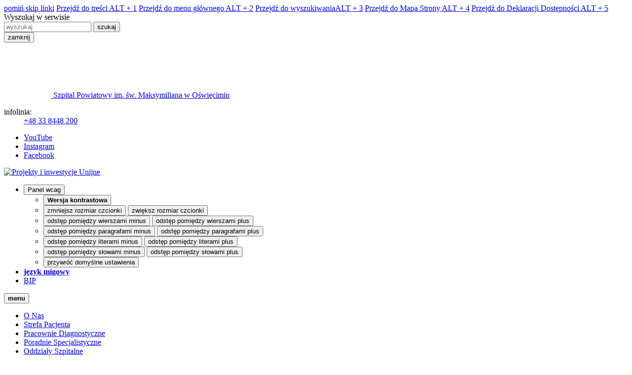

--- FILE ---
content_type: text/html; charset=UTF-8
request_url: https://www.szpitaloswiecim.pl/szpital-oswiecim/aktualnosci/Dziekujemy.-Wielka-Orkiestra-Swiatecznej-Pomocy/idn:3944
body_size: 7094
content:
<!DOCTYPE html>
<html class="no-js" lang="pl">
<head>
<meta charset="UTF-8" />
<meta name="viewport" content="width=device-width, initial-scale=1">
<meta http-equiv="X-UA-Compatible" content="IE=edge" />
<script>
(function(html) {html.className = html.className.replace(/\bno-js\b/, 'js')})(document.documentElement);
var $language = "pl";
</script>
<title>Dziękujemy. Wielka Orkiestra Świątecznej Pomocy | Szpital Powiatowy w Oświęcimiu - Zespół Opieki Zdrowotnej Oświęcim</title>
<meta name="keywords" content="SZPITAL oświęcim, szpital w oświecimiu, poradnie diagnostyczne, poradnie specjalistyczne, oddziały szpitalne, LABORATORIUM MIKROBIOLOGICZNE, LABORATORIUM ANALITYCZNE, PRACOWNIA DIAGNOSTYKI ENDOSKOPOWEJ, PRACOWNIA BADAŃ CZYNNOŚCIOWYCH, PRACOWNIA TOMOGRAFII KOMPUTEROWEJ, PRACOWNIA REZONANSU MAGNETYCZNEGO, RTG, PRACOWNIA MAMMOGRAFICZNA, USG, USG – METODĄ DOPPLER, EEG, EMG, REHABILITACJa I ODNOWa BIOLOGICZNa">
<meta name="description" content="Dziękujemy Fundacji Wielkiej Orkiestry Świątecznej Pomocy za otrzymane środki ochrony indywidualnej oraz płyny do dezynfekcji.">
<meta property="og:locale" content="pl_PL">
<meta property="og:url" content="https://www.szpitaloswiecim.pl/szpital-oswiecim/aktualnosci/Dziekujemy.-Wielka-Orkiestra-Swiatecznej-Pomocy/idn:3944">
<meta property="og:type" content="article">
<meta property="og:title" content="Dziękujemy. Wielka Orkiestra Świątecznej Pomocy">
<meta property="og:headline" content="Dziękujemy. Wielka Orkiestra Świątecznej Pomocy">
<meta property="og:site_name" content="Szpital Powiatowy im. św. Maksymiliana w Oświęcimiu">
<meta property="og:image" content="https://www.szpitaloswiecim.pl/assets/pics/aktualnosci/default_fb.jpg">
<meta property="og:image:alt" content="Szpital Powiatowy im. św. Maksymiliana w Oświęcimiu">
<meta property="og:image:width" content="900">
<meta property="og:image:height" content="600">
<meta property="og:updated_time" content="1693991911">
<meta property="og:description" content="Dziękujemy Fundacji Wielkiej Orkiestry Świątecznej Pomocy za otrzymane środki ochrony indywidualnej oraz płyny do dezynfekcji.">
<link rel="canonical" href="https://www.szpitaloswiecim.pl/szpital-oswiecim/aktualnosci">
<base href="https://www.szpitaloswiecim.pl/" />
<link href="https://www.szpitaloswiecim.pl/rss" rel="alternate" type="application/rss+xml"
      title="Szpital Powiatowy im. św. Maksymiliana w Oświęcimiu - Aktualności" />
<link rel="apple-touch-icon-precomposed" sizes="144x144"
      href="https://www.szpitaloswiecim.pl/assets/favicon/apple-touch-icon-144x144.png" />
<link rel="icon" type="image/png" href="https://www.szpitaloswiecim.pl/assets/favicon/favicon-196x196.png" sizes="196x196" />
<link rel="icon" type="image/png" href="https://www.szpitaloswiecim.pl/assets/favicon/favicon-96x96.png" sizes="96x96" />
<link rel="icon" type="image/png" href="https://www.szpitaloswiecim.pl/assets/favicon/favicon-32x32.png" sizes="32x32" />
<link rel="icon" type="image/png" href="https://www.szpitaloswiecim.pl/assets/favicon/favicon-16x16.png" sizes="16x16" />
<meta name="application-name" content="Szpital Powiatowy im. św. Maksymiliana w Oświęcimiu"/>
<meta name="msapplication-TileColor" content="#FFFFFF" />
<meta name="msapplication-TileImage" content="https://www.szpitaloswiecim.pl/assets/favicon/mstile-144x144.png" />
<link rel="stylesheet" href="https://www.szpitaloswiecim.pl/assets/styles.css?t=1742223042" type="text/css">
<link rel="stylesheet" href="https://www.szpitaloswiecim.pl/assets/modules_9031894f.css?t=1693931874" type="text/css">
</head><body class="podstrona p-aktualnosci s-szpital-oswiecim">
<nav id="wcag-item" class="d-print-none nav-wcag" aria-label="Szybki dostęp">
    <a href="https://www.szpitaloswiecim.pl/szpital-oswiecim/aktualnosci/Dziekujemy.-Wielka-Orkiestra-Swiatecznej-Pomocy/idn:3944#header">pomiń skip linki</a>
    <a href="https://www.szpitaloswiecim.pl/szpital-oswiecim/aktualnosci/Dziekujemy.-Wielka-Orkiestra-Swiatecznej-Pomocy/idn:3944#tresc"><span>Przejdź do treści</span> <span>ALT + 1</span></a>
    <a href="https://www.szpitaloswiecim.pl/szpital-oswiecim/aktualnosci/Dziekujemy.-Wielka-Orkiestra-Swiatecznej-Pomocy/idn:3944#nav"><span>Przejdź do menu głównego</span> <span>ALT + 2</span></a>
    <a href="https://www.szpitaloswiecim.pl/main/szukaj"><span>Przejdź do wyszukiwania</span><span>ALT + 3</span></a>
    <a href="https://www.szpitaloswiecim.pl/main/mapa-witryny"><span>Przejdź do Mapa Strony</span> <span>ALT + 4</span></a>
    <a href="https://www.szpitaloswiecim.pl/main/deklaracja-dostepnosci"><span>Przejdź do Deklaracji Dostępności</span> <span>ALT + 5</span></a>
</nav>
<div id="wersja">
    <!-- MOBILE MENU -->
    <div id="m-menu" class="no_print m-menu" title="Menu">
        <div class="search-form-container">
            <form action="https://www.szpitaloswiecim.pl/main/szukaj" id="FormSzukaj-m" method="get" accept-charset="utf-8">
                 <input type="hidden" name="szukaj_w" id="szukaj_w-m">
                <label class="visually-hidden" for="search-m">Wyszukaj w serwisie</label>
                 <div>
                 <input name="szukaj" id="search-m" minlength="3" placeholder="wyszukaj" type="search">
                 <button id="search-submit-m" value="szukaj">
                  <span class="visually-hidden">szukaj</span>
                  <span class="ikon-szukaj" aria-hidden="true"></span>
                 </button>
                 </div>
            </form>         </div>
        <button class="nav-m ikon-close" aria-label="zamknij"><span class="visually-hidden">zamknij</span></button>
    </div>
    <!-- /MOBILE MENU -->
<header id="header">
    <div class="container">
        <div class="row">
            <div class="col-8 col-sm-6 col-lg-3 col-xl-4 align-self-end">
                        <p class="logo">
                <a class="d-flex pt-2" href="https://www.szpitaloswiecim.pl/" title="przejdź do strony głównej">
                    <svg class="img-fluid svg" role="img" aria-label="Szpital Powiatowy im. św. Maksymiliana w Oświęcimiu"
                    width="96" height="96" focusable="false">
                        <use xlink:href="/assets/css_img/sprite.svg#logo" />
                    </svg>
                    <span class="split-word">Szpital Powiatowy im. św. Maksymiliana w Oświęcimiu</span>
                </a>
            </p>
            </div>
                            <div class="col-12 col-lg-4 col-xl-3 col-sm-6 col-xxl-4 d-flex align-items-center justify-content-center justify-content-sm-end">
                    <dl class= "naglowek__kontakt">
                        <dt>infolinia:</dt>
                        <dd><a href="tel:48-33-8448-200">+48 33 8448 200</a></dd>
                    </dl>
                </div>
                        <div class="d-none d-sm-flex col-md col-xxl-4 col-lg-5 col-xl-5 justify-content-end align-items-center flex-wrap d-flex  naglowek__buttons--container">  
                <ul class="sm__list">
                        <li>
                <a class="sm__youtube" href="https://www.youtube.com/channel/UCl0Y5zeAlb0N91QHhxAMB4g/featured"
               target="_blank" rel="nofollow noopener">
               <span class="ikon-youtube" aria-hidden="true"></span>
               <span class="visually-hidden" lang="en">YouTube</span>
               </a>
        </li>
                                <li>
                <a class="sm__instagram" href="https://www.instagram.com/szpitaloswiecim/"
               target="_blank" rel="nofollow noopener">
               <span class="ikon-instagram" aria-hidden="true"></span>
               <span class="visually-hidden" lang="en">Instagram</span>
               </a>
        </li>
                                <li>
                <a class="sm__facebook" href="https://www.facebook.com/szpitaloswiecim" target="_blank" rel="nofollow noopener">
                        <span class="ikon-facebook" aria-hidden="true"></span>
                        <span class="visually-hidden" lang="en">Facebook</span>
                </a>
        </li>
                </ul>                                <a class="logo-uni" href="https://www.szpitaloswiecim.pl/szpital-oswiecim/unijne">
                    <img src="/assets/img/logo_UE.svg" width="45" height="45" alt="Projekty i inwestycje Unijne">
                </a>
                                <ul class="wcag buttons__container">
                    <li class="d-none d-md-inline-block toolbar__wcag">
                        
<button id="wcag"  title="opcje wyświetlania tekstu" class="toolbar__button" 
aria-controls="wcag-panel" aria-expanded="false">
    <span class="visually-hidden">Panel wcag</span>
    <span class="ikon-wcag" aria-hidden="true"></span>
    <span class="ikon-arrow-right" aria-hidden="true"></span>
</button>
    <ul id="wcag-panel">
    <li class="toolbar__buttons kontrast__buttons">
        <button id="w-kontrast" class="wcag--kontrast ikon-kontrast" title="wersja kontrastowa">
            <strong>Wersja kontrastowa</strong></button>
    </li>
    <li class="toolbar__buttons fonts__buttons" data-default="2">
        <button class="font-size__minus buttons__minus" title="zmniejsz rozmiar czcionki">
            <span class="ikon-ico_litera_small" aria-hidden="true"></span>
            <span class="visually-hidden">zmniejsz rozmiar czcionki</span>
        </button>
        <button class="font-size__plus buttons__plus" title="zwiększ rozmiar czcionki">
            <span class="ikon-ico_litera_small" aria-hidden="true"></span>
            <span class="visually-hidden">zwiększ rozmiar czcionki</span>
        </button>
    </li>
    <li class="toolbar__buttons line-height__buttons" data-default="3">
        <button class="line-height__minus buttons__minus ikon-lh-minus" title="zmniejsz odstęp pomiędzy wierszami">
            <span class="nazwa">odstęp pomiędzy wierszami minus</span>
        </button>
        <button class="line-height__plus buttons__plus ikon-lh-plus" title="zwiększ odstęp pomiędzy wierszami">
            <span class="nazwa">odstęp pomiędzy wierszami plus</span>
        </button>
    </li>
    <li class="toolbar__buttons paragraph-height__buttons" data-default="3">
        <button class="paragraph-height__minus buttons__minus ikon-paragraph-minus"
                title="zmniejsz odstęp pomiędzy paragrafami">
            <span class="nazwa">odstęp pomiędzy paragrafami minus</span>
        </button>
        <button class="paragraph-height__plus buttons__plus ikon-paragraph-plus"
                title="zwiększ odstęp pomiędzy paragrafami">
            <span class="nazwa">odstęp pomiędzy paragrafami plus</span>
        </button>
    </li>
    <li class="toolbar__buttons letter-spacing__buttons" data-default="1">
        <button class="letter-spacing__minus buttons__minus ikon-letter-minus"
                title="zmniejsz odstęp pomiędzy literami">
            <span class="nazwa">odstęp pomiędzy literami minus</span>
        </button>
        <button class="letter-spacing__plus buttons__plus ikon-letter-plus"
                title="zwiększ odstęp pomiędzy literami">
            <span class="nazwa">odstęp pomiędzy literami plus</span>
        </button>
    </li>
    <li class="toolbar__buttons word-spacing__buttons" data-default="1">
        <button class="word-spacing__minus buttons__minus ikon-word-minus"
                title="zmniejsz odstęp pomiędzy słowami">
            <span class="nazwa">odstęp pomiędzy słowami minus</span>
        </button>
        <button class="word-spacing__plus buttons__plus ikon-word-plus" title="zwiększ odstęp pomiędzy słowami">
            <span class="nazwa">odstęp pomiędzy słowami plus</span>
        </button>
    </li>
    <li class="toolbar__buttons-100">
        <button class="wcag-reset toolbar__buttons--txt" title="domyślne ustawienia">
            przywróć domyślne ustawienia
        </button>
    </li>
</ul>
                    </li>
                                        <li><a data-placement="bottom"  data-toggle="tooltip" class="wcag--tlumacz ikon-jezyk_migowy" href="/kontakt-szpital-zoz-poradnie/informacja-dla-osob-uprawnionych-ze-specjalnymi-potrzebami"><strong class="visually-hidden">język migowy</strong></a>
                                        </li>
                                        <li><a class="bip" data-toggle="tooltip" href="https://bip.malopolska.pl/zozoswiecim" target="_blank" title="Link zewnętrzny: Biuletyn Informacji Publicznej - strona główna"><span class="visually-hidden">BIP</span>
                    <span class="ikon-bip" aria-hidden="true" focusable="false"></span></a></li>
                                    </ul> 
            </div>
        </div>
        <div class="row sticky-container">
            <div class="col-12  d-flex justify-content-end  no_print">
                <nav id="header-nav" class="header-nav header-nav-main">
                    <button id="m-menu-link" class="nav-m ikon-menu"><strong class="visually-hidden">menu</strong></button>
                     <ul class="header-nav">
                        <li><a href="https://www.szpitaloswiecim.pl/szpital-oswiecim/index"><span>O Nas</span></a>
</li>
<li><a href="https://www.szpitaloswiecim.pl/strefa-pacjenta/index"><span>Strefa Pacjenta</span></a>
</li>
<li><a href="https://www.szpitaloswiecim.pl/poradnie-diagnostyczne/index"><span>Pracownie Diagnostyczne</span></a>
</li>
<li><a href="https://www.szpitaloswiecim.pl/poradnie-specjalistyczne-oswiecim/index"><span>Poradnie Specjalistyczne</span></a>
</li>
<li><a href="https://www.szpitaloswiecim.pl/oddzialy-szpitalne-oswiecim/index"><span>Oddziały Szpitalne</span></a>
</li>
<li><a href="https://www.szpitaloswiecim.pl/kontakt-szpital-zoz-poradnie/index"><span>Kontakt</span></a>
</li>
                        <li>
                            <div class="search-form-container no_print">
                                <button class="search-button" id="search-button">Szukaj</button>
                        <div class="search-form" id="search-form">
                            <form action="https://www.szpitaloswiecim.pl/main/szukaj" id="FormSzukaj" method="get" accept-charset="utf-8">
                            <input type="hidden" name="szukaj_w" id="szukaj_w">
                            <label class="visually-hidden" for="search">Wyszukaj w serwisie</label>
                            <input name="szukaj" id="search" minlength="3" placeholder="Wyszukaj" type="search">
                            <input id="search-submit" value="szukaj" type="submit">
                            </form>                        </div>
                    </div>
                    </li>
                </ul>
                </nav>
            </div>
        </div>
    </div>
</header>
<div class="container-naglowek ratio" style="--bs-aspect-ratio: 15%;">
    <img class="b-lazy" src="/assets/pics/naglowki/naglowek_leazy.jpg" data-src="assets/pics/naglowki/naglowek.jpg" alt="">
</div>
<div class="container shadow-box">
    <div class="row">
        <div aria-label="Breadcrumb" class="col-md-9  lokalizer">
            <span><a href="https://www.szpitaloswiecim.pl">Strona główna</a></span><i>/</i><span><a href="https://www.szpitaloswiecim.pl/szpital-oswiecim/index" title="O Nas">O Nas</a></span><i>/</i><span><a href="https://www.szpitaloswiecim.pl/szpital-oswiecim/aktualnosci" title="Aktualności">Aktualności</a></span><i>/</i><span>Dziękujemy. Wielka Orkiestra Świątecznej Pomocy</span>
        </div>
    </div>
    <div class="row">
        <main class="col-md-9 main print100">
            <section id="content">
                <div id="tresc" class="tresc">
                    <article>
                                                
                                                

<h1>Dziękujemy. Wielka Orkiestra Świątecznej Pomocy</h1>

<div class="aktualnosc__text aktualnosc__item mb-4">
        
        <div class="aktualnosc__data d-inline-block">
            <strong>29</strong> .
            <strong>03</strong> .
            <span>2021</span>
        </span>
        
        
</div>

<div class="aktualnosc">
    <div class="aktualnosc-tresc">
    <p>Dziękujemy Fundacji Wielkiej Orkiestry Świątecznej Pomocy za otrzymane środki ochrony indywidualnej oraz płyny do dezynfekcji.</p>
<p><img class="size-large wp-image-3945 aligncenter" title="Zdjęcie przekazanych środków ochrony osobistej" src="https://www.szpitaloswiecim.pl/wp-content/uploads/2021/03/dziekujemyfundacjiwielkiejorkiestryswiatecznejpomocy-1024x703.jpg" alt="Zdjęcie przekazanych środków ochrony osobistej" width="1024" height="703"></p>
    </div>

    

    

    <div class="fb-like" data-href="https://www.szpitaloswiecim.pl/szpital-oswiecim/aktualnosci/Dziekujemy.-Wielka-Orkiestra-Swiatecznej-Pomocy/idn:3944" data-width="" data-layout="standard"
         data-action="like" data-size="small" data-share="true"></div>

    

    
    <div class="stopka-nav no_print mt-5 mb-4">
        
        <a class="btn ps-2 my-1" href="https://www.szpitaloswiecim.pl/szpital-oswiecim/aktualnosci/stoimymuremzasluzbazdrowia/idn:3939"
           title="przejdź do poprzedniej wiadomości &quot;#stoimymuremzasłużbązdrowia&quot;">
            <span class="ikon-arrow-left" aria-hidden="true"></span>
            <span class="d-none d-sm-inline">poprzednia</span></a>
        
        <a class="btn my-1" href="https://www.szpitaloswiecim.pl/szpital-oswiecim/aktualnosci"
           title="lista wszystkich wiadomości">
            <span>wszystkie wiadomości</span>
            <span class="ikon-arrow-top" aria-hidden="true"></span>
        </a>
        
        <a class="btn pe-2 my-1" href="https://www.szpitaloswiecim.pl/szpital-oswiecim/aktualnosci/Kolejne-9-Respiratorow-juz-w-Szpitalu/idn:3947"
           title="przejdź do następnej wiadomości &quot;Kolejne 9 Respiratorów już w Szpitalu&quot;">
            <span class="d-none d-sm-inline">następna</span>
            <span class="ikon-arrow-right" aria-hidden="true"></span>
        </a>
        
    </div>
    
</div>                    </article>
                    <div id="wstecz_drukuj" class="no_print wstecz_drukuj">
                        <button class="btn pe-3 btn__ico--color"
                             onclick="window.print();" type="button" aria-label="Drukuj">
                                <span class="ikon-drukarka me-2" aria-hidden="true"></span> Drukuj</button>
                    </div>
                </div><!-- /tresc -->
            </section>
        </main>
        <aside class="col-md-3 d-none d-md-block ">
            <div class="menu-boczne">
                <div class="menu-boczne-naglowek">
                    <h2>O Nas</h2>
                </div>
                <ul>
<li class="aktualnosci menu_aktywny"><a href="https://www.szpitaloswiecim.pl/szpital-oswiecim/aktualnosci" title="Aktualności">Aktualności</a>
</li>
<li class="galeria-zdjec"><a href="https://www.szpitaloswiecim.pl/szpital-oswiecim/galeria-zdjec" title="Galeria zdjęć">Galeria zdjęć</a>
</li>
<li class="historia"><a href="https://www.szpitaloswiecim.pl/szpital-oswiecim/historia" title="Historia">Historia</a>
</li>
<li class="misja"><a href="https://www.szpitaloswiecim.pl/szpital-oswiecim/misja" title="Misja">Misja</a>
</li>
<li class="jakosc"><a href="https://www.szpitaloswiecim.pl/szpital-oswiecim/jakosc" title="Jakość">Jakość</a>
</li>
<li class="projekty-i-inwestycje"><a href="https://www.szpitaloswiecim.pl/szpital-oswiecim/projekty-i-inwestycje" title="Projekty i inwestycje">Projekty i inwestycje</a>
</li>
<li class="zamowienia"><a href="https://www.szpitaloswiecim.pl/szpital-oswiecim/zamowienia" title="Zamówienia">Zamówienia</a>
</li>
<li class="praca"><a href="https://www.szpitaloswiecim.pl/szpital-oswiecim/praca" title="Praca">Praca</a>
</li>
<li class="praktyki-zawodowe"><a href="https://www.szpitaloswiecim.pl/szpital-oswiecim/praktyki-zawodowe" title="Praktyki zawodowe">Praktyki zawodowe</a>
</li>
<li class="wolontariat"><a href="https://www.szpitaloswiecim.pl/szpital-oswiecim/wolontariat" title="Wolontariat">Wolontariat</a>
</li>
<li class="procedura-zgloszen-wewnetrznych-"><a href="https://www.szpitaloswiecim.pl/szpital-oswiecim/procedura-zgloszen-wewnetrznych-" title="Procedura Zgłoszeń Wewnętrznych">Procedura Zgłoszeń Wewnętrznych</a>
</li>
<li class="procedura-zgloszen-zewnetrznych"><a href="https://www.szpitaloswiecim.pl/szpital-oswiecim/procedura-zgloszen-zewnetrznych" title="Procedura zgłoszeń zewnętrznych">Procedura zgłoszeń zewnętrznych</a>
</li>
<li class="schemat-organizacyjny-"><a href="https://www.szpitaloswiecim.pl/szpital-oswiecim/schemat-organizacyjny-" title="Schemat organizacyjny">Schemat organizacyjny</a>
</li>
</ul>
            </div>
            
<div id="oferta-wyszukiwarka" class="container oferta-wyszukiwarka">
    <div class="row round">
        <div class="col-md-8 col-xl-10 p-4 align-self-end js-oferta-wyszukiwarka bg-white">
            <div class="form-group">
                <label class="d-block mb-3" for="kontakt-nazwa-oddzial-poradnia">Wyszukaj oddział / poradnię</label>
                <select name="nazwa" id="kontakt-nazwa-oddzial-poradnia" class="js-oddzial-poradnia form-control">
                    <option>Wpisz nazwę</option>
                </select>
            </div>
        </div>
        
        <div class="col-md-4 col-xl-2 bg-primary text-white p-4 align-self-end h-100 rejestracja-container">
            <h2 class="mb-3">e-rejestracja</h2>
            <a class="btn" href="/kontakt-szpital-zoz-poradnie/e-rejestracja">zarejestruj się</a>
        </div>
        
    </div>
</div>

            <!-- banery [Podstrona lewa] -->
            
        </aside>
    </div>
</div>
<!-- /container --><footer>
    <div id="stopka" class="container stopka">
        <h2 class="logo">
            <a class="d-flex" href="https://www.szpitaloswiecim.pl/" title="przejdź do strony głównej">
                <svg class="img-fluid svg" role="img" aria-label="Szpital Powiatowy im. św. Maksymiliana w Oświęcimiu"
                width="96" height="96"  focusable="false">
                    <use xlink:href="/assets/css_img/sprite.svg#logo" />
                </svg>
                <span class="split-word">Szpital Powiatowy im. św. Maksymiliana w Oświęcimiu</span>
            </a>
        </h2>
        <div class="row">
            <div class="stopka__adres col-md-5 ">
                <h3>Zespół Opieki Zdrowotnej w Oświęcimiu</h3>
                                    <address>
                    ul. Wysokie Brzegi 4, <br />
32-600 Oświęcim                    </address>
                 
            </div>
            <div class="dane-kontaktowe col-md-7"> 
                                <div class="stopka__kontakt row">
                                        <div class="col-md-5 col-xl-4">
                        <dl class="row">
                            <dt class="col-md-2 col-sm-1 pe-0 col-2 ">tel:</dt>
                            <dd class="col-10 col-md-10 col-sm-11"><a href="tel:48-33-8448-200">+48 33 8448 200</a></dd>
                         
                        </dl>
                    </div>
                     
                                        <div class="col-xl-8 col-md-7">
                        <dl  class=" row">
                        <dt class="vh pe-0 col-xl-2 col-md-4 col-2">e-mail:</dt>
                        <dd class="col-10 pe-md-0 col-xl-10 col-md-auto"><a data-sm2="c2VrcmV0YXJpYXRAc3pwaXRhbG9zd2llY2ltLnBs" data-sm1="c2VrcmV0YXJpYXRAc3pwaXRhbG9zd2llY2ltLnBs" href="#">WYŚLIJ WIADOMOŚĆ</a></dd>
                                                    <dt class=" col-xl-2 col-2 col-md-4 pe-0 vh">epuap:</dt>
                            <dd  class="col-md-auto col-10 pe-md-0 col-xl-10" >
                            <a  class="epuap" href="https://epuap.gov.pl/wps/portal/strefa-klienta/katalog-spraw/profil-urzedu/ZOZ-Oswiecim" target="_blank" rel="nofollow noopener" 
                            title="Profil szpitala w ePUAP">
                            <svg class="img-fluid svg p-1" role="img" aria-label="ePUAP" 
                            width="119" height="25"  focusable="false">
                                <use xlink:href="/assets/css_img/sprite.svg#epuap" />
                            </svg>
                            </a></dd>
                         
                        </dl>
                    </div>
                     
                </div>
                   
            </div>  
        </div>
        <div class="stopka__linki row">
            <ul class="footer__nav nav--divide">
                                    <li><a href="/szpital-oswiecim/index" title="Link do strony opisującej szpital i jego działanie">O Nas</a></li>
<li><a href="/strefa-pacjenta/index" title="Link do strony z informacjami dla Pacjenta">Strefa Pacjenta</a></li>
<li><a href="/poradnie-diagnostyczne/index" title="Link do strony z  poradniami diagnostycznymi">Poradnie Diagnostyczne</a></li>
<li><a href="/poradnie-specjalistyczne-oswiecim/index" title="Link do strony z poradniami specjalistycznymi">Poradnie Specjalistyczne</a></li>
 <li><a href="/oddzialy-szpitalne-oswiecim/index" title="Link do strony z oddziałami szpialnymi">Oddziały Szpitalne</a></li>
 <li><a href="/kontakt-szpital-zoz-poradnie/index" title="Link do strony z danymi konktowymi">Kontakt</a></li>                 
                                <li>
                    <a class="erejestracja" href="/kontakt-szpital-zoz-poradnie/e-rejestracja">eRejestracja</a>
                </li>
                            </ul>
            <ul class="sm__list">
                        <li>
                <a class="sm__youtube" href="https://www.youtube.com/channel/UCl0Y5zeAlb0N91QHhxAMB4g/featured"
               target="_blank" rel="nofollow noopener">
               <span class="ikon-youtube" aria-hidden="true"></span>
               <span class="visually-hidden" lang="en">YouTube</span>
               </a>
        </li>
                                <li>
                <a class="sm__instagram" href="https://www.instagram.com/szpitaloswiecim/"
               target="_blank" rel="nofollow noopener">
               <span class="ikon-instagram" aria-hidden="true"></span>
               <span class="visually-hidden" lang="en">Instagram</span>
               </a>
        </li>
                                <li>
                <a class="sm__facebook" href="https://www.facebook.com/szpitaloswiecim" target="_blank" rel="nofollow noopener">
                        <span class="ikon-facebook" aria-hidden="true"></span>
                        <span class="visually-hidden" lang="en">Facebook</span>
                </a>
        </li>
                </ul>        </div>
        <div class="pasek bgcolor1 row">
            <ul class="footer__nav nav--divide">
                <li><a title="Klauzula informacyjna RODO" href="/kontakt-szpital-zoz-poradnie/klauzula-informacyjna"><span>Klauzula informacyjna RODO</span></a></li>
                <li><a href="/main/polityka-prywatnosci" title="Szanujemy Państwa prawo do prywatności"><span>Polityka Prywatności</span></a></li>
                <li><a  title="Regulamin dotyczący e-Rejestracji" href="/kontakt-szpital-zoz-poradnie/regulamin-e-rejestracji"><span>Regulamin e-Rejestracji</span></a></li>
                <li><a href="/strefa-pacjenta/prawa-pacjenta"  title="Prawa Pacjenta"><span>Prawa Pacjenta</span></a></li>
                <li><a href="/main/mapa-witryny" title="Drzewo katalogów witryny"><span>Mapa witryny</span></a></li>
                <li><a href="/main/deklaracja-dostepnosci" title="Deklaracja dostępnosci"><span>Deklaracja dostępności</span></a></li>
            </ul>
        </div>
        <div class="pasek bgcolor2 row">
            <div class="col  ps-0"> 
                <a class="ikonka-wcag" href="https://szpitaloswiecim.intracom.pl/main/deklaracja-dostepnosci">
                    <img src="/assets/img/wcag1.png" width="55" height="31" alt="Deklaracja dostępności WCAG">
                </a>
            </div>
            <div class="col text-end p-0">
                <span class="intracom">projekt i wykonanie ©:
                    <a rel="noopener nofollow" target="_blank" href="https://www.intracom.pl/" class="down-link">
                        IntraCOM.pl
                    </a>
                </span>
            </div>
        </div>
    </div>
    <div class="bg-white text-center p-2">
    <picture>
    <source media="(max-width: 799px)" width="400" height="140" srcset="/assets/pics/banery/logotypy-sm.png" />
    <source media="(min-width: 800px)" width="1250" height="100" srcset="/assets/pics/banery/logotypy.png" />
    <img class="img-fluid" src="/assets/pics/banery/logotypy.png" alt="Logotypy FE RP Dostępność Plus UE" />
    </picture>
    </div>
    <svg class="svg dekor" opacity="0.3" role="img" aria-hidden="true" width="450" height="450"  focusable="false" >
        <use xlink:href="/assets/css_img/sprite.svg#dekor" />
    </svg>
</footer><a class="ir no_print do-gory" href="https://www.szpitaloswiecim.pl/szpital-oswiecim/aktualnosci/Dziekujemy.-Wielka-Orkiestra-Swiatecznej-Pomocy/idn:3944#top" id="do-gory" title="przesuń do początku strony">
<span class=" visually-hidden">do góry </span>  
<span class="ikon-arrow-top"  aria-hidden="true" > </span>
</a>
</div><!-- /wersja -->
<!-- Modal -->
<div class="modal" id="myModal" role="dialog" aria-labelledby="myModalLabel" aria-hidden="true">
    <div class="modal-dialog modal-dialog-center modal-lg">
        <div class="modal-content">
            <div class="modal-header">
                <h4 class="modal-title" id="myModalLabel">Trwa ładowanie strony ...</h4>
                <button type="button" class="close" data-dismiss="modal">
                  <span aria-hidden="true">&times;</span><span class="sr-only">Close</span>
                </button>
            </div>
            <div id="modal-body" class="modal-body nopadding"></div>
            <div class="modal-footer" id="myModalFooter"></div>
        </div>
    </div>
</div>


<link href="https://www.szpitaloswiecim.pl/assets/css/fonts.css" rel="stylesheet" type="text/css">
<script src="https://www.szpitaloswiecim.pl/assets/scripts.js?t=1742223042"></script>
<script src="https://www.szpitaloswiecim.pl/assets/custom_203d745f.js?t=1693916725"></script>
<script src="https://www.szpitaloswiecim.pl/assets/modules_fc124357.js?t=1713341108"></script>
<script>
$("#kontakt-nazwa-oddzial-poradnia").select2({
    ajax: {
        url: "oferta",
        dataType: 'json',
        delay: 250,
        data: function (params) {
            return {
                q: params.term,
                page: params.page
            };
        },
        processResults: function (data, page) {
            return {
                results: data.items
            };
        },
        cache: true
    },
    placeholder: "wpisz nazwę",
    closeOnSelect: false,
    selectOnClose: true,
    escapeMarkup: function(markup) {
        return markup;
    },
    templateResult: function(data) {
        return data.html;
    },
    templateSelection: function(data) {
        return data.text;
    }
}).on('select2:select', function(e) {
    top.location.href = e.params.data.url;
});
</script>
</body>
</html>